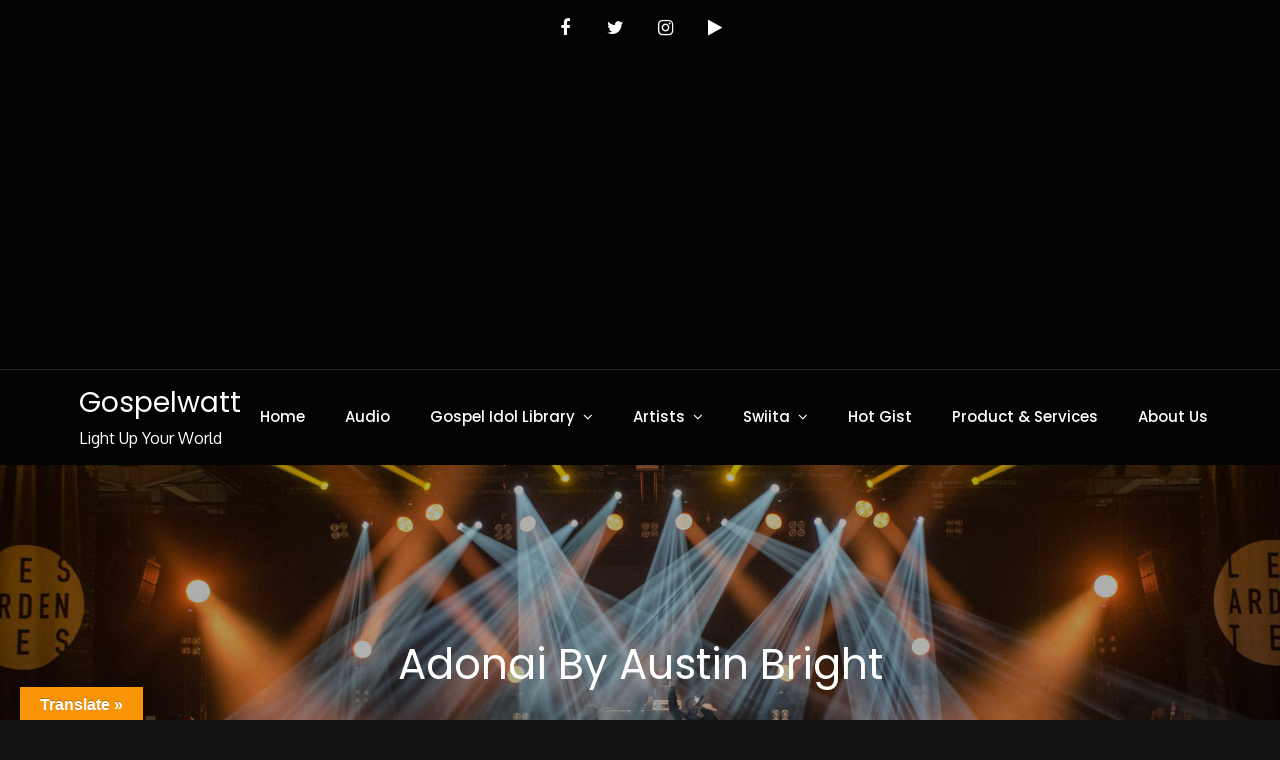

--- FILE ---
content_type: text/html; charset=utf-8
request_url: https://www.google.com/recaptcha/api2/aframe
body_size: 269
content:
<!DOCTYPE HTML><html><head><meta http-equiv="content-type" content="text/html; charset=UTF-8"></head><body><script nonce="zcO4P-rsD20xKFF5WOpRVQ">/** Anti-fraud and anti-abuse applications only. See google.com/recaptcha */ try{var clients={'sodar':'https://pagead2.googlesyndication.com/pagead/sodar?'};window.addEventListener("message",function(a){try{if(a.source===window.parent){var b=JSON.parse(a.data);var c=clients[b['id']];if(c){var d=document.createElement('img');d.src=c+b['params']+'&rc='+(localStorage.getItem("rc::a")?sessionStorage.getItem("rc::b"):"");window.document.body.appendChild(d);sessionStorage.setItem("rc::e",parseInt(sessionStorage.getItem("rc::e")||0)+1);localStorage.setItem("rc::h",'1768246809219');}}}catch(b){}});window.parent.postMessage("_grecaptcha_ready", "*");}catch(b){}</script></body></html>

--- FILE ---
content_type: text/javascript
request_url: https://gospelwatt.com/wp-content/themes/surplus-concert/js/custom-accessibility.min.js?ver=1.1.9
body_size: 2078
content:
var surplusconcert=surplusconcert||{};function surplusconcertDomReady(fn){if("function"==typeof fn)return"interactive"===document.readyState||"complete"===document.readyState?fn():void document.addEventListener("DOMContentLoaded",fn,!1)}function surplusconcertToggleAttribute(element,attribute,trueVal,falseVal){void 0===trueVal&&(trueVal=!0),void 0===falseVal&&(falseVal=!1),element.getAttribute(attribute)!==trueVal?element.setAttribute(attribute,trueVal):element.setAttribute(attribute,falseVal)}function surplusconcertFindParents(target,query){var parents=[];return function traverse(item){var parent=item.parentNode;parent instanceof HTMLElement&&(parent.matches(query)&&parents.push(parent),traverse(parent))}(target),parents}surplusconcert.createEvent=function(eventName){var event;return"function"==typeof window.Event?event=new Event(eventName):(event=document.createEvent("Event")).initEvent(eventName,!0,!1),event},surplusconcert.coverModals={init:function(){document.querySelector(".cover-modal")&&(this.onToggle(),this.outsideUntoggle(),this.closeOnEscape(),this.hideAndShowModals(),this.keepFocusInModal())},onToggle:function(){document.querySelectorAll(".cover-modal").forEach(function(element){element.addEventListener("toggled",function(event){var modal=event.target,body=document.body;modal.classList.contains("active")?body.classList.add("showing-modal"):(body.classList.remove("showing-modal"),body.classList.add("hiding-modal"),setTimeout(function(){body.classList.remove("hiding-modal")},500))})})},outsideUntoggle:function(){document.addEventListener("click",function(event){var target=event.target,modal=document.querySelector(".cover-modal.active");"a"===event.target.tagName.toLowerCase()&&event.target.hash.includes("#")&&null!==modal&&(this.untoggleModal(modal),setTimeout(function(){document.getElementById(event.target.hash.slice(1)).scrollIntoView()},550)),target===modal&&this.untoggleModal(target)}.bind(this))},closeOnEscape:function(){document.addEventListener("keydown",function(event){27===event.keyCode&&(event.preventDefault(),document.querySelectorAll(".cover-modal.active").forEach(function(element){this.untoggleModal(element)}.bind(this)))}.bind(this))},hideAndShowModals:function(){var _doc=document,_win=window,modals=_doc.querySelectorAll(".cover-modal"),htmlStyle=_doc.documentElement.style,adminBar=_doc.querySelector("#wpadminbar");function getAdminBarHeight(negativeValue){var height,currentScroll=_win.pageYOffset;return adminBar?(height=currentScroll+adminBar.getBoundingClientRect().height,negativeValue?-height:height):0===currentScroll?0:-currentScroll}function htmlStyles(){return{"overflow-y":_win.innerHeight>_doc.documentElement.getBoundingClientRect().height?"hidden":"scroll",position:"fixed",width:"100%",top:getAdminBarHeight(!0)+"px",left:0}}modals.forEach(function(modal){modal.addEventListener("toggle-target-before-inactive",function(event){var styles=htmlStyles(),offsetY=_win.pageYOffset,paddingTop=Math.abs(getAdminBarHeight())-offsetY+"px",mQuery=_win.matchMedia("(max-width: 600px)");event.target===modal&&(Object.keys(styles).forEach(function(styleKey){htmlStyle.setProperty(styleKey,styles[styleKey])}),_win.surplusconcert.scrolled=parseInt(styles.top,10),adminBar&&(_doc.body.style.setProperty("padding-top",paddingTop),mQuery.matches&&(offsetY>=getAdminBarHeight()?modal.style.setProperty("top",0):modal.style.setProperty("top",getAdminBarHeight()-offsetY+"px"))),modal.classList.add("show-modal"))}),modal.addEventListener("toggle-target-after-inactive",function(event){event.target===modal&&setTimeout(function(){var clickedEl=surplusconcert.toggles.clickedEl;modal.classList.remove("show-modal"),Object.keys(htmlStyles()).forEach(function(styleKey){htmlStyle.removeProperty(styleKey)}),adminBar&&(_doc.body.style.removeProperty("padding-top"),modal.style.removeProperty("top")),!1!==clickedEl&&(clickedEl.focus(),clickedEl=!1),_win.scrollTo(0,Math.abs(_win.surplusconcert.scrolled+getAdminBarHeight())),_win.surplusconcert.scrolled=0},500)})})},untoggleModal:function(modal){var modalTargetClass,modalToggle=!1;modal.dataset.modalTargetString&&(modalTargetClass=modal.dataset.modalTargetString,modalToggle=document.querySelector('*[data-toggle-target="'+modalTargetClass+'"]')),modalToggle?modalToggle.click():modal.classList.remove("active")},keepFocusInModal:function(){var _doc=document;_doc.addEventListener("keydown",function(event){var toggleTarget,modal,elements,menuType,bottomMenu,activeEl,lastEl,firstEl,tabKey,shiftKey,clickedEl=surplusconcert.toggles.clickedEl;clickedEl&&_doc.body.classList.contains("showing-modal")&&(toggleTarget=clickedEl.dataset.toggleTarget,modal=_doc.querySelector(toggleTarget),elements=modal.querySelectorAll("input, a, button"),elements=Array.prototype.slice.call(elements),".menu-modal"===toggleTarget&&(menuType=(menuType=window.matchMedia("(min-width: 992px)").matches)?".expanded-menu":".mobile-menu",(elements=elements.filter(function(element){return null!==element.closest(menuType)&&null!==element.offsetParent})).unshift(_doc.querySelector(".close-nav-toggle")),(bottomMenu=_doc.querySelector(".menu-bottom > nav"))&&bottomMenu.querySelectorAll("input, a, button").forEach(function(element){elements.push(element)})),".main-menu-modal"===toggleTarget&&(menuType=(menuType=window.matchMedia("(min-width: 1025px)").matches)?".expanded-menu":".mobile-menu",(elements=elements.filter(function(element){return null!==element.closest(menuType)&&null!==element.offsetParent})).unshift(_doc.querySelector(".close-main-nav-toggle")),(bottomMenu=_doc.querySelector(".menu-bottom > nav"))&&bottomMenu.querySelectorAll("input, a, button").forEach(function(element){elements.push(element)})),lastEl=elements[elements.length-1],firstEl=elements[0],activeEl=_doc.activeElement,tabKey=9===event.keyCode,!(shiftKey=event.shiftKey)&&tabKey&&lastEl===activeEl&&(event.preventDefault(),firstEl.focus()),shiftKey&&tabKey&&firstEl===activeEl&&(event.preventDefault(),lastEl.focus()))})}},surplusconcert.modalMenu={init:function(){this.expandLevel()},expandLevel:function(){document.querySelectorAll(".modal-menu").forEach(function(modalMenu){var activeMenuItem=modalMenu.querySelector(".current-menu-item");activeMenuItem&&surplusconcertFindParents(activeMenuItem,"li").forEach(function(element){var subMenuToggle=element.querySelector(".submenu-toggle");subMenuToggle&&surplusconcert.toggles.performToggle(subMenuToggle,!0)})})}},surplusconcert.toggles={clickedEl:!1,init:function(){this.toggle()},performToggle:function(element,instantly){var target,timeOutTime,classToToggle,self=this,_doc=document,toggle=element,targetString=toggle.dataset.toggleTarget;_doc.querySelectorAll(".show-modal").length||(self.clickedEl=_doc.activeElement),(target="next"===targetString?toggle.nextSibling:_doc.querySelector(targetString)).classList.contains("active")?target.dispatchEvent(surplusconcert.createEvent("toggle-target-before-active")):target.dispatchEvent(surplusconcert.createEvent("toggle-target-before-inactive")),classToToggle=toggle.dataset.classToToggle?toggle.dataset.classToToggle:"active",timeOutTime=0,target.classList.contains("cover-modal")&&(timeOutTime=10),setTimeout(function(){var focusElement,newTarget=target.classList.contains("sub-menu")?toggle.closest(".menu-item").querySelector(".sub-menu"):target,duration=toggle.dataset.toggleDuration;"slidetoggle"!==toggle.dataset.toggleType||instantly||"0"===duration?newTarget.classList.toggle(classToToggle):surplusconcertMenuToggle(newTarget,duration),"next"===targetString||target.classList.contains("sub-menu")?toggle.classList.toggle("active"):_doc.querySelector('*[data-toggle-target="'+targetString+'"]').classList.toggle("active"),surplusconcertToggleAttribute(toggle,"aria-expanded","true","false"),self.clickedEl&&-1!==toggle.getAttribute("class").indexOf("close-")&&surplusconcertToggleAttribute(self.clickedEl,"aria-expanded","true","false"),toggle.dataset.toggleBodyClass&&_doc.body.classList.toggle(toggle.dataset.toggleBodyClass),toggle.dataset.setFocus&&(focusElement=_doc.querySelector(toggle.dataset.setFocus))&&(target.classList.contains("active")?focusElement.focus():focusElement.blur()),target.dispatchEvent(surplusconcert.createEvent("toggled")),target.classList.contains("active")?target.dispatchEvent(surplusconcert.createEvent("toggle-target-after-active")):target.dispatchEvent(surplusconcert.createEvent("toggle-target-after-inactive"))},timeOutTime)},toggle:function(){var self=this;document.querySelectorAll("*[data-toggle-target]").forEach(function(element){element.addEventListener("click",function(event){event.preventDefault(),self.performToggle(element)})})}},surplusconcertDomReady(function(){surplusconcert.toggles.init(),surplusconcert.coverModals.init()});

--- FILE ---
content_type: text/javascript
request_url: https://gospelwatt.com/wp-content/themes/surplus-concert/js/custom.min.js?ver=1.1.9
body_size: 261
content:
jQuery(document).ready(function($){$(".main-navigation .menu-toggle").click(function(){$(this).siblings(".primary-menu-list").children(".mobile-menu").slideDown()}),$(".main-navigation .close").click(function(){$(this).siblings(".mobile-menu").slideUp()}),$(window).keydown(function(e){"Escape"==e.key&&$(".main-navigation .mobile-menu").slideUp()}),$(".site-header li.menu-item-has-children > a").after('<button class="dropdown-toggle"><i class="fa fa-angle-down"></i></button>'),$(".site-header button.dropdown-toggle").click(function(){$(this).toggleClass("active"),$(this).parent().find("ul.sub-menu").first().slideToggle()}),$(".main-navigation ul li a.search").click(function(){$(this).toggleClass("search-open"),$(".main-navigation #search").fadeToggle(),$(".main-navigation .search-field").focus()}),$(".main-navigation ul li a").focus(function(){$(this).parents("li").addClass("hover")}).blur(function(){$(this).parents("li").removeClass("hover")});var $ease=$("#main-slider").data("effect");$("#main-slider").slick({cssEase:$ease}),$(".archive-blog-wrapper .post-wrapper").matchHeight(),$(window).scroll(function(){1<$(this).scrollTop()?$(".backtotop").css({bottom:"25px"}):$(".backtotop").css({bottom:"-100px"})}),$(".backtotop").click(function(){return $("html, body").animate({scrollTop:"0px"},800),!1})});